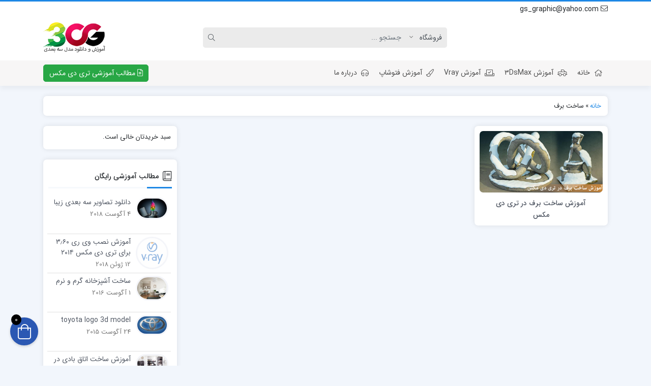

--- FILE ---
content_type: text/html; charset=UTF-8
request_url: https://3cg.ir/tag/%D8%B3%D8%A7%D8%AE%D8%AA-%D8%A8%D8%B1%D9%81/
body_size: 15529
content:
<!doctype html>
<html dir="rtl" lang="fa-IR">

<head>
    <meta http-equiv="Content-Type" content="text/html; charset=UTF-8">
    <meta http-equiv="X-UA-Compatible" content="ie=edge">
    <meta name="viewport" content="width=device-width,initial-scale=1">
        <meta name="theme-color" content="#455A64" />
        <meta name="fontiran.com:license" content="B3L8B">
    <link rel="shortcut icon" href="https://3cg.ir/wp-content/uploads/2020/10/favicon1.png" type="image/x-icon" />
        <link rel="pingback" href="https://3cg.ir/xmlrpc.php" />
    <title>ساخت برف &#8211; آموزش های تری دی مکس و دانلود مدل سه بعدی</title>
<meta name='robots' content='max-image-preview:large' />
	<style>img:is([sizes="auto" i], [sizes^="auto," i]) { contain-intrinsic-size: 3000px 1500px }</style>
	<link rel="alternate" type="application/rss+xml" title="آموزش های تری دی مکس و دانلود مدل سه بعدی &raquo; خوراک" href="https://3cg.ir/feed/" />
<link rel="alternate" type="application/rss+xml" title="آموزش های تری دی مکس و دانلود مدل سه بعدی &raquo; خوراک دیدگاه‌ها" href="https://3cg.ir/comments/feed/" />
<script id="wpp-js" src="https://3cg.ir/wp-content/plugins/wordpress-popular-posts/assets/js/wpp.min.js?ver=7.3.6" data-sampling="0" data-sampling-rate="100" data-api-url="https://3cg.ir/wp-json/wordpress-popular-posts" data-post-id="0" data-token="322c1fad57" data-lang="0" data-debug="0"></script>
<link rel="alternate" type="application/rss+xml" title="آموزش های تری دی مکس و دانلود مدل سه بعدی &raquo; ساخت برف خوراک برچسب" href="https://3cg.ir/tag/%d8%b3%d8%a7%d8%ae%d8%aa-%d8%a8%d8%b1%d9%81/feed/" />
<script>
window._wpemojiSettings = {"baseUrl":"https:\/\/s.w.org\/images\/core\/emoji\/16.0.1\/72x72\/","ext":".png","svgUrl":"https:\/\/s.w.org\/images\/core\/emoji\/16.0.1\/svg\/","svgExt":".svg","source":{"concatemoji":"https:\/\/3cg.ir\/wp-includes\/js\/wp-emoji-release.min.js?ver=6.8.3"}};
/*! This file is auto-generated */
!function(s,n){var o,i,e;function c(e){try{var t={supportTests:e,timestamp:(new Date).valueOf()};sessionStorage.setItem(o,JSON.stringify(t))}catch(e){}}function p(e,t,n){e.clearRect(0,0,e.canvas.width,e.canvas.height),e.fillText(t,0,0);var t=new Uint32Array(e.getImageData(0,0,e.canvas.width,e.canvas.height).data),a=(e.clearRect(0,0,e.canvas.width,e.canvas.height),e.fillText(n,0,0),new Uint32Array(e.getImageData(0,0,e.canvas.width,e.canvas.height).data));return t.every(function(e,t){return e===a[t]})}function u(e,t){e.clearRect(0,0,e.canvas.width,e.canvas.height),e.fillText(t,0,0);for(var n=e.getImageData(16,16,1,1),a=0;a<n.data.length;a++)if(0!==n.data[a])return!1;return!0}function f(e,t,n,a){switch(t){case"flag":return n(e,"\ud83c\udff3\ufe0f\u200d\u26a7\ufe0f","\ud83c\udff3\ufe0f\u200b\u26a7\ufe0f")?!1:!n(e,"\ud83c\udde8\ud83c\uddf6","\ud83c\udde8\u200b\ud83c\uddf6")&&!n(e,"\ud83c\udff4\udb40\udc67\udb40\udc62\udb40\udc65\udb40\udc6e\udb40\udc67\udb40\udc7f","\ud83c\udff4\u200b\udb40\udc67\u200b\udb40\udc62\u200b\udb40\udc65\u200b\udb40\udc6e\u200b\udb40\udc67\u200b\udb40\udc7f");case"emoji":return!a(e,"\ud83e\udedf")}return!1}function g(e,t,n,a){var r="undefined"!=typeof WorkerGlobalScope&&self instanceof WorkerGlobalScope?new OffscreenCanvas(300,150):s.createElement("canvas"),o=r.getContext("2d",{willReadFrequently:!0}),i=(o.textBaseline="top",o.font="600 32px Arial",{});return e.forEach(function(e){i[e]=t(o,e,n,a)}),i}function t(e){var t=s.createElement("script");t.src=e,t.defer=!0,s.head.appendChild(t)}"undefined"!=typeof Promise&&(o="wpEmojiSettingsSupports",i=["flag","emoji"],n.supports={everything:!0,everythingExceptFlag:!0},e=new Promise(function(e){s.addEventListener("DOMContentLoaded",e,{once:!0})}),new Promise(function(t){var n=function(){try{var e=JSON.parse(sessionStorage.getItem(o));if("object"==typeof e&&"number"==typeof e.timestamp&&(new Date).valueOf()<e.timestamp+604800&&"object"==typeof e.supportTests)return e.supportTests}catch(e){}return null}();if(!n){if("undefined"!=typeof Worker&&"undefined"!=typeof OffscreenCanvas&&"undefined"!=typeof URL&&URL.createObjectURL&&"undefined"!=typeof Blob)try{var e="postMessage("+g.toString()+"("+[JSON.stringify(i),f.toString(),p.toString(),u.toString()].join(",")+"));",a=new Blob([e],{type:"text/javascript"}),r=new Worker(URL.createObjectURL(a),{name:"wpTestEmojiSupports"});return void(r.onmessage=function(e){c(n=e.data),r.terminate(),t(n)})}catch(e){}c(n=g(i,f,p,u))}t(n)}).then(function(e){for(var t in e)n.supports[t]=e[t],n.supports.everything=n.supports.everything&&n.supports[t],"flag"!==t&&(n.supports.everythingExceptFlag=n.supports.everythingExceptFlag&&n.supports[t]);n.supports.everythingExceptFlag=n.supports.everythingExceptFlag&&!n.supports.flag,n.DOMReady=!1,n.readyCallback=function(){n.DOMReady=!0}}).then(function(){return e}).then(function(){var e;n.supports.everything||(n.readyCallback(),(e=n.source||{}).concatemoji?t(e.concatemoji):e.wpemoji&&e.twemoji&&(t(e.twemoji),t(e.wpemoji)))}))}((window,document),window._wpemojiSettings);
</script>
<style id='wp-emoji-styles-inline-css'>

	img.wp-smiley, img.emoji {
		display: inline !important;
		border: none !important;
		box-shadow: none !important;
		height: 1em !important;
		width: 1em !important;
		margin: 0 0.07em !important;
		vertical-align: -0.1em !important;
		background: none !important;
		padding: 0 !important;
	}
</style>
<link rel='stylesheet' id='wp-block-library-rtl-css' href='https://3cg.ir/wp-includes/css/dist/block-library/style-rtl.min.css?ver=6.8.3' media='all' />
<style id='classic-theme-styles-inline-css'>
/*! This file is auto-generated */
.wp-block-button__link{color:#fff;background-color:#32373c;border-radius:9999px;box-shadow:none;text-decoration:none;padding:calc(.667em + 2px) calc(1.333em + 2px);font-size:1.125em}.wp-block-file__button{background:#32373c;color:#fff;text-decoration:none}
</style>
<link rel='stylesheet' id='edd-blocks-css' href='https://3cg.ir/wp-content/plugins/easy-digital-downloads/includes/blocks/assets/css/edd-blocks.css?ver=3.6.0' media='all' />
<style id='global-styles-inline-css'>
:root{--wp--preset--aspect-ratio--square: 1;--wp--preset--aspect-ratio--4-3: 4/3;--wp--preset--aspect-ratio--3-4: 3/4;--wp--preset--aspect-ratio--3-2: 3/2;--wp--preset--aspect-ratio--2-3: 2/3;--wp--preset--aspect-ratio--16-9: 16/9;--wp--preset--aspect-ratio--9-16: 9/16;--wp--preset--color--black: #000000;--wp--preset--color--cyan-bluish-gray: #abb8c3;--wp--preset--color--white: #ffffff;--wp--preset--color--pale-pink: #f78da7;--wp--preset--color--vivid-red: #cf2e2e;--wp--preset--color--luminous-vivid-orange: #ff6900;--wp--preset--color--luminous-vivid-amber: #fcb900;--wp--preset--color--light-green-cyan: #7bdcb5;--wp--preset--color--vivid-green-cyan: #00d084;--wp--preset--color--pale-cyan-blue: #8ed1fc;--wp--preset--color--vivid-cyan-blue: #0693e3;--wp--preset--color--vivid-purple: #9b51e0;--wp--preset--gradient--vivid-cyan-blue-to-vivid-purple: linear-gradient(135deg,rgba(6,147,227,1) 0%,rgb(155,81,224) 100%);--wp--preset--gradient--light-green-cyan-to-vivid-green-cyan: linear-gradient(135deg,rgb(122,220,180) 0%,rgb(0,208,130) 100%);--wp--preset--gradient--luminous-vivid-amber-to-luminous-vivid-orange: linear-gradient(135deg,rgba(252,185,0,1) 0%,rgba(255,105,0,1) 100%);--wp--preset--gradient--luminous-vivid-orange-to-vivid-red: linear-gradient(135deg,rgba(255,105,0,1) 0%,rgb(207,46,46) 100%);--wp--preset--gradient--very-light-gray-to-cyan-bluish-gray: linear-gradient(135deg,rgb(238,238,238) 0%,rgb(169,184,195) 100%);--wp--preset--gradient--cool-to-warm-spectrum: linear-gradient(135deg,rgb(74,234,220) 0%,rgb(151,120,209) 20%,rgb(207,42,186) 40%,rgb(238,44,130) 60%,rgb(251,105,98) 80%,rgb(254,248,76) 100%);--wp--preset--gradient--blush-light-purple: linear-gradient(135deg,rgb(255,206,236) 0%,rgb(152,150,240) 100%);--wp--preset--gradient--blush-bordeaux: linear-gradient(135deg,rgb(254,205,165) 0%,rgb(254,45,45) 50%,rgb(107,0,62) 100%);--wp--preset--gradient--luminous-dusk: linear-gradient(135deg,rgb(255,203,112) 0%,rgb(199,81,192) 50%,rgb(65,88,208) 100%);--wp--preset--gradient--pale-ocean: linear-gradient(135deg,rgb(255,245,203) 0%,rgb(182,227,212) 50%,rgb(51,167,181) 100%);--wp--preset--gradient--electric-grass: linear-gradient(135deg,rgb(202,248,128) 0%,rgb(113,206,126) 100%);--wp--preset--gradient--midnight: linear-gradient(135deg,rgb(2,3,129) 0%,rgb(40,116,252) 100%);--wp--preset--font-size--small: 13px;--wp--preset--font-size--medium: 20px;--wp--preset--font-size--large: 36px;--wp--preset--font-size--x-large: 42px;--wp--preset--spacing--20: 0.44rem;--wp--preset--spacing--30: 0.67rem;--wp--preset--spacing--40: 1rem;--wp--preset--spacing--50: 1.5rem;--wp--preset--spacing--60: 2.25rem;--wp--preset--spacing--70: 3.38rem;--wp--preset--spacing--80: 5.06rem;--wp--preset--shadow--natural: 6px 6px 9px rgba(0, 0, 0, 0.2);--wp--preset--shadow--deep: 12px 12px 50px rgba(0, 0, 0, 0.4);--wp--preset--shadow--sharp: 6px 6px 0px rgba(0, 0, 0, 0.2);--wp--preset--shadow--outlined: 6px 6px 0px -3px rgba(255, 255, 255, 1), 6px 6px rgba(0, 0, 0, 1);--wp--preset--shadow--crisp: 6px 6px 0px rgba(0, 0, 0, 1);}:where(.is-layout-flex){gap: 0.5em;}:where(.is-layout-grid){gap: 0.5em;}body .is-layout-flex{display: flex;}.is-layout-flex{flex-wrap: wrap;align-items: center;}.is-layout-flex > :is(*, div){margin: 0;}body .is-layout-grid{display: grid;}.is-layout-grid > :is(*, div){margin: 0;}:where(.wp-block-columns.is-layout-flex){gap: 2em;}:where(.wp-block-columns.is-layout-grid){gap: 2em;}:where(.wp-block-post-template.is-layout-flex){gap: 1.25em;}:where(.wp-block-post-template.is-layout-grid){gap: 1.25em;}.has-black-color{color: var(--wp--preset--color--black) !important;}.has-cyan-bluish-gray-color{color: var(--wp--preset--color--cyan-bluish-gray) !important;}.has-white-color{color: var(--wp--preset--color--white) !important;}.has-pale-pink-color{color: var(--wp--preset--color--pale-pink) !important;}.has-vivid-red-color{color: var(--wp--preset--color--vivid-red) !important;}.has-luminous-vivid-orange-color{color: var(--wp--preset--color--luminous-vivid-orange) !important;}.has-luminous-vivid-amber-color{color: var(--wp--preset--color--luminous-vivid-amber) !important;}.has-light-green-cyan-color{color: var(--wp--preset--color--light-green-cyan) !important;}.has-vivid-green-cyan-color{color: var(--wp--preset--color--vivid-green-cyan) !important;}.has-pale-cyan-blue-color{color: var(--wp--preset--color--pale-cyan-blue) !important;}.has-vivid-cyan-blue-color{color: var(--wp--preset--color--vivid-cyan-blue) !important;}.has-vivid-purple-color{color: var(--wp--preset--color--vivid-purple) !important;}.has-black-background-color{background-color: var(--wp--preset--color--black) !important;}.has-cyan-bluish-gray-background-color{background-color: var(--wp--preset--color--cyan-bluish-gray) !important;}.has-white-background-color{background-color: var(--wp--preset--color--white) !important;}.has-pale-pink-background-color{background-color: var(--wp--preset--color--pale-pink) !important;}.has-vivid-red-background-color{background-color: var(--wp--preset--color--vivid-red) !important;}.has-luminous-vivid-orange-background-color{background-color: var(--wp--preset--color--luminous-vivid-orange) !important;}.has-luminous-vivid-amber-background-color{background-color: var(--wp--preset--color--luminous-vivid-amber) !important;}.has-light-green-cyan-background-color{background-color: var(--wp--preset--color--light-green-cyan) !important;}.has-vivid-green-cyan-background-color{background-color: var(--wp--preset--color--vivid-green-cyan) !important;}.has-pale-cyan-blue-background-color{background-color: var(--wp--preset--color--pale-cyan-blue) !important;}.has-vivid-cyan-blue-background-color{background-color: var(--wp--preset--color--vivid-cyan-blue) !important;}.has-vivid-purple-background-color{background-color: var(--wp--preset--color--vivid-purple) !important;}.has-black-border-color{border-color: var(--wp--preset--color--black) !important;}.has-cyan-bluish-gray-border-color{border-color: var(--wp--preset--color--cyan-bluish-gray) !important;}.has-white-border-color{border-color: var(--wp--preset--color--white) !important;}.has-pale-pink-border-color{border-color: var(--wp--preset--color--pale-pink) !important;}.has-vivid-red-border-color{border-color: var(--wp--preset--color--vivid-red) !important;}.has-luminous-vivid-orange-border-color{border-color: var(--wp--preset--color--luminous-vivid-orange) !important;}.has-luminous-vivid-amber-border-color{border-color: var(--wp--preset--color--luminous-vivid-amber) !important;}.has-light-green-cyan-border-color{border-color: var(--wp--preset--color--light-green-cyan) !important;}.has-vivid-green-cyan-border-color{border-color: var(--wp--preset--color--vivid-green-cyan) !important;}.has-pale-cyan-blue-border-color{border-color: var(--wp--preset--color--pale-cyan-blue) !important;}.has-vivid-cyan-blue-border-color{border-color: var(--wp--preset--color--vivid-cyan-blue) !important;}.has-vivid-purple-border-color{border-color: var(--wp--preset--color--vivid-purple) !important;}.has-vivid-cyan-blue-to-vivid-purple-gradient-background{background: var(--wp--preset--gradient--vivid-cyan-blue-to-vivid-purple) !important;}.has-light-green-cyan-to-vivid-green-cyan-gradient-background{background: var(--wp--preset--gradient--light-green-cyan-to-vivid-green-cyan) !important;}.has-luminous-vivid-amber-to-luminous-vivid-orange-gradient-background{background: var(--wp--preset--gradient--luminous-vivid-amber-to-luminous-vivid-orange) !important;}.has-luminous-vivid-orange-to-vivid-red-gradient-background{background: var(--wp--preset--gradient--luminous-vivid-orange-to-vivid-red) !important;}.has-very-light-gray-to-cyan-bluish-gray-gradient-background{background: var(--wp--preset--gradient--very-light-gray-to-cyan-bluish-gray) !important;}.has-cool-to-warm-spectrum-gradient-background{background: var(--wp--preset--gradient--cool-to-warm-spectrum) !important;}.has-blush-light-purple-gradient-background{background: var(--wp--preset--gradient--blush-light-purple) !important;}.has-blush-bordeaux-gradient-background{background: var(--wp--preset--gradient--blush-bordeaux) !important;}.has-luminous-dusk-gradient-background{background: var(--wp--preset--gradient--luminous-dusk) !important;}.has-pale-ocean-gradient-background{background: var(--wp--preset--gradient--pale-ocean) !important;}.has-electric-grass-gradient-background{background: var(--wp--preset--gradient--electric-grass) !important;}.has-midnight-gradient-background{background: var(--wp--preset--gradient--midnight) !important;}.has-small-font-size{font-size: var(--wp--preset--font-size--small) !important;}.has-medium-font-size{font-size: var(--wp--preset--font-size--medium) !important;}.has-large-font-size{font-size: var(--wp--preset--font-size--large) !important;}.has-x-large-font-size{font-size: var(--wp--preset--font-size--x-large) !important;}
:where(.wp-block-post-template.is-layout-flex){gap: 1.25em;}:where(.wp-block-post-template.is-layout-grid){gap: 1.25em;}
:where(.wp-block-columns.is-layout-flex){gap: 2em;}:where(.wp-block-columns.is-layout-grid){gap: 2em;}
:root :where(.wp-block-pullquote){font-size: 1.5em;line-height: 1.6;}
</style>
<link rel='stylesheet' id='cptch_stylesheet-css' href='https://3cg.ir/wp-content/plugins/captcha/css/front_end_style.css?ver=4.4.5' media='all' />
<link rel='stylesheet' id='dashicons-css' href='https://3cg.ir/wp-includes/css/dashicons.min.css?ver=6.8.3' media='all' />
<link rel='stylesheet' id='cptch_desktop_style-css' href='https://3cg.ir/wp-content/plugins/captcha/css/desktop_style.css?ver=4.4.5' media='all' />
<link rel='stylesheet' id='contact-form-7-css' href='https://3cg.ir/wp-content/plugins/contact-form-7/includes/css/styles.css?ver=6.1.3' media='all' />
<link rel='stylesheet' id='contact-form-7-rtl-css' href='https://3cg.ir/wp-content/plugins/contact-form-7/includes/css/styles-rtl.css?ver=6.1.3' media='all' />
<link rel='stylesheet' id='nta-css-popup-rtl-css' href='https://3cg.ir/wp-content/plugins/whatsapp-for-wordpress/assets/css/style-rtl.css?ver=6.8.3' media='all' />
<link rel='stylesheet' id='wp-postratings-css' href='https://3cg.ir/wp-content/plugins/wp-postratings/css/postratings-css.css?ver=1.91.2' media='all' />
<link rel='stylesheet' id='wp-postratings-rtl-css' href='https://3cg.ir/wp-content/plugins/wp-postratings/css/postratings-css-rtl.css?ver=1.91.2' media='all' />
<link rel='stylesheet' id='edd-styles-css' href='https://3cg.ir/wp-content/plugins/easy-digital-downloads/assets/css/edd-rtl.min.css?ver=3.6.0' media='all' />
<link rel='stylesheet' id='wordpress-popular-posts-css-css' href='https://3cg.ir/wp-content/plugins/wordpress-popular-posts/assets/css/wpp.css?ver=7.3.6' media='all' />
<link rel='stylesheet' id='azin-boot-rtl-css' href='https://3cg.ir/wp-content/themes/azinfile/css/bootstrap-rtl.min.css?ver=5.9.3' media='all' />
<link rel='stylesheet' id='azin-fa-css' href='https://3cg.ir/wp-content/themes/azinfile/css/fontawesome.min.css?ver=5.9.3' media='all' />
<link rel='stylesheet' id='azin-style-css' href='https://3cg.ir/wp-content/themes/azinfile/style.css?ver=5.9.3' media='all' />
<link rel='stylesheet' id='azin-font-css' href='https://3cg.ir/wp-content/themes/azinfile/css/sans.css?ver=5.9.3' media='all' />
<link rel='stylesheet' id='osny-nightmode-night_mode_wp-css' href='https://3cg.ir/wp-content/plugins/night-mode/assets/css/night_mode_wp.css?ver=6.1.0' media='all' />
<script src="https://3cg.ir/wp-includes/js/jquery/jquery.min.js?ver=3.7.1" id="jquery-core-js"></script>
<script src="https://3cg.ir/wp-includes/js/jquery/jquery-migrate.min.js?ver=3.4.1" id="jquery-migrate-js"></script>
<script id="nta-js-popup-js-extra">
var ntaWA = {"ga":"","ajaxurl":"https:\/\/3cg.ir\/wp-admin\/admin-ajax.php","nonce":"5f00ee49b8"};
</script>
<script src="https://3cg.ir/wp-content/plugins/whatsapp-for-wordpress/assets/js/main.js?ver=6.8.3" id="nta-js-popup-js"></script>
<script src="https://3cg.ir/wp-content/plugins/night-mode/assets/js/night_mode_wp.min.js?ver=6.1.0" id="osny-nightmode-night_mode_wp-js"></script>
<link rel="https://api.w.org/" href="https://3cg.ir/wp-json/" /><link rel="EditURI" type="application/rsd+xml" title="RSD" href="https://3cg.ir/xmlrpc.php?rsd" />
<meta name="generator" content="WordPress 6.8.3" />

<script>
var nightmode_text_color="#fff";
var nightmode_link_color="#459BE6";
var nightmode_toggle_icons="on";
var switch_on_color="#13bf11";
var switch_off_color="#fff";
var nightmode_background_color="#1b2836";
var switch_button_on_color="#fff";
var switch_button_off_color="#fff";
var nightmode_img_opacity="off";
var nightmode_img_filter="off";
var header_footer_color="";
var keep_on_with_navigating="on";
var switch_size="small";
var disqus_bg_color="#459BE6";
var remember_status="off";
var switch_only_for_some_elements="off";
var only_for_some_elements="";
</script>
        <style>
            .wa__stt_offline {
                pointer-events: none;
            }

            .wa__button_text_only_me .wa__btn_txt {
                padding-top: 16px !important;
                padding-bottom: 15px !important;
            }

            .wa__popup_content_item .wa__cs_img_wrap {
                width: 48px;
                height: 48px;
            }

            .wa__popup_chat_box .wa__popup_heading {
                background: #2db742;
            }

            .wa__btn_popup .wa__btn_popup_icon {
                background: #2db742;
            }

            .wa__popup_chat_box .wa__stt {
                border-left: 2px solid #2db742;
            }

            .wa__popup_chat_box .wa__popup_heading .wa__popup_title {
                color: #fff;
            }

            .wa__popup_chat_box .wa__popup_heading .wa__popup_intro {
                color: #fff;
                opacity: 0.8;
            }

            .wa__popup_chat_box .wa__popup_heading .wa__popup_intro strong {}

                    </style>
<meta name="generator" content="Easy Digital Downloads v3.6.0" />
            <style id="wpp-loading-animation-styles">@-webkit-keyframes bgslide{from{background-position-x:0}to{background-position-x:-200%}}@keyframes bgslide{from{background-position-x:0}to{background-position-x:-200%}}.wpp-widget-block-placeholder,.wpp-shortcode-placeholder{margin:0 auto;width:60px;height:3px;background:#dd3737;background:linear-gradient(90deg,#dd3737 0%,#571313 10%,#dd3737 100%);background-size:200% auto;border-radius:3px;-webkit-animation:bgslide 1s infinite linear;animation:bgslide 1s infinite linear}</style>
            <meta name="generator" content="Redux 4.5.4" /><meta name="generator" content="Elementor 3.32.5; features: e_font_icon_svg, additional_custom_breakpoints; settings: css_print_method-external, google_font-enabled, font_display-swap">
			<style>
				.e-con.e-parent:nth-of-type(n+4):not(.e-lazyloaded):not(.e-no-lazyload),
				.e-con.e-parent:nth-of-type(n+4):not(.e-lazyloaded):not(.e-no-lazyload) * {
					background-image: none !important;
				}
				@media screen and (max-height: 1024px) {
					.e-con.e-parent:nth-of-type(n+3):not(.e-lazyloaded):not(.e-no-lazyload),
					.e-con.e-parent:nth-of-type(n+3):not(.e-lazyloaded):not(.e-no-lazyload) * {
						background-image: none !important;
					}
				}
				@media screen and (max-height: 640px) {
					.e-con.e-parent:nth-of-type(n+2):not(.e-lazyloaded):not(.e-no-lazyload),
					.e-con.e-parent:nth-of-type(n+2):not(.e-lazyloaded):not(.e-no-lazyload) * {
						background-image: none !important;
					}
				}
			</style>
			<style id="az_data-dynamic-css" title="dynamic-css" class="redux-options-output">body.azin-login-page:not(.page-template-elementor_canvas){background-image: url('https://3cg.ir/wp-content/themes/azinfile/includes/ReduxCore/assets/img/fbg/0.png');}</style>    <style>
    :root {
        --azin-custom-color: #1E88E5;
        --azin-msg-bgcolor: #455A64;
        --azin-msg-fcolor: #FFFFFF;
        --azin-head-color: #FFFFFF;
        --azin-price-color: #39B156;
        --azin-dis-price-color: #6C757D;
        --azin-head-text-color: #212529;
        --azin-head-link-color: #212529;
        --azin-head-lhover-color: #000000;
        --azin-menu-text-color: #4D4D4D;
        --azin-menu-color: #F7F6F6;
        --azin-footer-text-color: #FFFFFF;
        --azin-content-font-size: 15px;
        --azin-h1-font-size: 28px;
        --azin-h2-font-size: 21px;
        --azin-h3-font-size: 17px;
        --azin-h4-font-size: 16px;
        --azin-h5-font-size: 14px;
        --azin-h6-font-size: 14px;
        --azin-add-btn-color: #4CAF50;
        --azin-add-btn-text-color: #FFFFFF;
        --azin-register-btn-text-color: #FFFFFF;
        --azin-register-btn-color: #007BFF;
        --azin-register-btn-hover-text-color: #FFFFFF;
        --azin-register-btn-hover-color: #0062CC;
        --azin-login-btn-text-color: #007BFF;
        --azin-login-btn-color: #FFFFFF;
        --azin-login-btn-hover-text-color: #FFFFFF;
        --azin-login-btn-hover-color: #007BFF;
        --azin-login-page-btn-text-color: #FFFFFF;
        --azin-login-page-btn-color: #28A745;
        --azin-login-page-btn-hover-text-color: #FFFFFF;
        --azin-login-page-btn-hover-color: #218838;
        --azin-dashboard-bg-color: #172B4D;
        --azin-dashboard-text-color: #FFFFFF;
        --azin-total-orders-bg-color: #2BC999;
        --azin-completed-orders-bg-color: #FBB41A;
        --azin-wallet-inventory-bg-color: #34AFFF;
        --azin-registration-date-bg-color: #FF5E5B;
        --azin-panel-widgets-text-color: #FFFFFF;
        --azin-menu-label-bg-color: #EF5350;
        --azin-menu-label-text-color: #FFFFFF;
        --azin-social-btn-color: #31AAFF;
        --azin-second-social-btn-color: #AC34A7;
        --azin-third-social-btn-color: #47C054;
        --azin-fourth-social-btn-color: #EC145B;
        --azin-fifth-social-btn-color: #000000;
            }

    
            body::-webkit-scrollbar {-webkit-appearance: none;width: 10px}
        body::-webkit-scrollbar-track {background: #fff;border: 1px solid #fff}
        body::-webkit-scrollbar-thumb {background: #c1c1c1;border: 1px solid #c1c1c1;height: 100px;border-radius: 5px}
        body::-webkit-scrollbar-thumb:hover {background: #a8a8a8}
    
    
        
        .searchwp-live-search-no-min-chars::after {content: 'لطفا تایپ نمایید ...';}
    
        
    
            #back-top {
            bottom: 40px;
            right: 20px;
        }
    
            #cart-btn {
            bottom: 40px;
            left: 20px;
        }
        #cart-btn .shop-icon{background:#2B58B3}
        #cart-btn .shop-icon:hover{background:#21448A}
    
    
        
    .bnr-hover-title {
        background: rgba(30,136,229,0.5 )    }

    
        .fa, .far, .fas {font-family: fal-icon, fab-icon, "Font Awesome 5 Free", FontAwesome;font-weight: 400}
    </style>
    
    </head>

<body id="top" class="rtl archive tag tag-213 wp-theme-azinfile edd-js-none az-box-layout  azin-edd azin-circle-widget elementor-default elementor-kit-13402 modula-best-grid-gallery" itemscope itemtype="https://schema.org/WebPage">

            <span style="display:none" itemscope itemtype="https://schema.org/Organization">
            <meta itemprop="name" content="آموزش های تری دی مکس و دانلود مدل سه بعدی">
            <meta itemprop="image" content="https://3cg.ir/wp-content/uploads/2020/10/logo_02.png">
            <meta itemprop="url" content="https://3cg.ir">
            <meta itemprop="address" content="استان تهران، شهر تهران، خیابان مرکزی، ساختمان مرکزی، پلاک 7">
        </span>
    	<style>.edd-js-none .edd-has-js, .edd-js .edd-no-js, body.edd-js input.edd-no-js { display: none; }</style>
	<script>/* <![CDATA[ */(function(){var c = document.body.classList;c.remove('edd-js-none');c.add('edd-js');})();/* ]]> */</script>
	
    
<header class="azin-header">

    <div class="container-fluid head">

        <div class="container header hidden-xs">

                    <!-- .row-social -->
            <div class="row row-social">

                <!-- Header Contact -->
                <div class="col-md-6 col-12 head-contact">
                            <div class="tel">

            
                        <div class="top-tel">
                                    <span class="fal fa-envelope" aria-hidden="true"></span>
                    <span class="top-val">
                        gs_graphic@yahoo.com                    </span>
                            </div>
            
        </div>
                        </div>
                <!-- Header Contact -->
                
                                <!-- Header Social Buttons -->
                <div class="col-md-6 col-12 head-social">
                        <ul class="social">
                                                        
        
        
        
        
        
        
        
        
        
        
        
        
        
        
        
        
        
        
        
        
        
        
        
    </ul>
                    </div>
                <!-- Header Social Buttons -->
                
            </div>
            <!-- /.row-social -->
        
        <!-- .row-logo -->
        <div class="row row-logo ">

            <div class="col-md-3 hidden-xs user-btns">
                        </div>
            
            <div class="col-md-6 s-form">
                
    <form role="search" method="get" id="searchformh" class="col-md-11 col-12" action="https://3cg.ir">
        <div class="input-group input-group-lg ajax-search-wrapper">

                            <span class="input-group-before s-select">
                    <select aria-label="Post type" name="post_type">
                        
                                            <option value="download">
                                فروشگاه                        </option>

                        <option value="post">
                            وبلاگ                        </option>
                    
                    </select>
                </span>
            
            
            <input autocomplete="off" data-swplive="true"aria-label="Search" type="text" name="s" class="form-control msh" placeholder="جستجو ..." required>

            <span class="input-group-append">
                <button type="submit" aria-label="Search" id="searchsubmith" class="btn btn-search"><i class="fal fa-search"></i></button>
            </span>
        </div>
    </form>
            </div>

            <div role="banner" class="col-md-3 col-12 azin-logo logo">
                                <a href="https://3cg.ir" title="آموزش های تری دی مکس و دانلود مدل سه بعدی | دانلود مدل سه بعدی ماشین ایرانی" rel="home">
                                    <img itemprop="logo"  src="https://3cg.ir/wp-content/uploads/2020/10/logo_01.png" srcset="https://3cg.ir/wp-content/uploads/2020/10/logo_02.png 2x" width="140" height="60" alt="آموزش های تری دی مکس و دانلود مدل سه بعدی | دانلود مدل سه بعدی ماشین ایرانی" title="آموزش های تری دی مکس و دانلود مدل سه بعدی | دانلود مدل سه بعدی ماشین ایرانی" class="img-logo"/>
                    <strong>
                        آموزش های تری دی مکس و دانلود مدل سه بعدی | دانلود مدل سه بعدی ماشین ایرانی                    </strong>
                </a>
                            </div>

        </div>

        </div>

    </div>
    
    
    <nav class="azin-navbar azin-navbar-search azin-nav focus-nav nav navbar-expand-sm fixed-nav" id="nav-row" itemscope itemtype="https://schema.org/SiteNavigationElement">
        <div class="container hidden-xs nav-con">
            <!-- Collect the nav links from WordPress -->
            <div class="collapse navbar-collapse" id="bootstrap-nav-collapse">         
                <ul id="menu-%d9%85%d9%86%d9%88%db%8c-%d8%a8%d8%a7%d9%84%d8%a7%db%8c%db%8c" class="nav navbar-nav yamm "><li class="menu-%d8%ae%d8%a7%d9%86%d9%87"><a itemprop="url" class="menu-link" href="http://3cg.ir/"><i class="fal fa-home"></i>خانه</a></li>
<li class="menu-%d8%a2%d9%85%d9%88%d8%b2%d8%b4-3dsmax"><a itemprop="url" class="menu-link" href="https://3cg.ir/category/tutorial/3ds-max/"><i class="fal fa-truck-pickup"></i>آموزش ۳DsMax</a></li>
<li class="menu-%d8%a2%d9%85%d9%88%d8%b2%d8%b4-vray"><a itemprop="url" class="menu-link" href="https://3cg.ir/category/vray-tutorial/"><i class="fal fa-vote-yea"></i>آموزش Vray</a></li>
<li class="menu-%d8%a2%d9%85%d9%88%d8%b2%d8%b4-%d9%81%d8%aa%d9%88%d8%b4%d8%a7%d9%be"><a itemprop="url" class="menu-link" href="https://3cg.ir/category/photoshop/"><i class="fal fa-paint-brush"></i>آموزش فتوشاپ</a></li>
<li class="menu-%d8%af%d8%b1%d8%a8%d8%a7%d8%b1%d9%87-%d9%85%d8%a7"><a itemprop="url" class="menu-link" href="http://3cg.ir/about-us/"><i class="fal fa-headphones"></i>درباره ما</a></li>
</ul>            
            </div><!-- ./collapse -->

            
            
            
                        <a class="btn btn-success blog-btn hidden-sm" href="http://3cg.ir/category/tutorial/">
                <span class="fal fa-file-alt"></span> مطالب آموزشی تری دی مکس             </a>
            
            
        </div>

        <div class="visible-xs mobile-header">

                                                    
                            
            <div class="col-6 mobile-logo">
                <a href="https://3cg.ir" title="آموزش های تری دی مکس و دانلود مدل سه بعدی | دانلود مدل سه بعدی ماشین ایرانی" rel="home">
                                        <img src="https://3cg.ir/wp-content/uploads/2020/10/logo_01.png" srcset="https://3cg.ir/wp-content/uploads/2020/10/logo_02.png 2x" width="140" height="60" alt="آموزش های تری دی مکس و دانلود مدل سه بعدی | دانلود مدل سه بعدی ماشین ایرانی" title="آموزش های تری دی مکس و دانلود مدل سه بعدی | دانلود مدل سه بعدی ماشین ایرانی" />
                </a>
            </div>
        
            <div class="col-6 mobile-user-btns">
                <span class="btn btn-outline-primary logged-btn mm-btn" onclick="openmNav()">
                    <i class="fal fa-bars"></i>
                </span>

                            </div>

            <div class="col-12 mobile-search d-flex">
                
    <form role="search" method="get" id="searchformm" class="col-12 msform" action="https://3cg.ir">
        <div class="input-group input-group-lg ajax-search-wrapper">

                            <span class="input-group-before s-select">
                    <select aria-label="Post type" name="post_type">
                        
                                            <option value="download">
                                فروشگاه                        </option>

                        <option value="post">
                            وبلاگ                        </option>
                    
                    </select>
                </span>
            
            
            <input autocomplete="off" data-swplive="true"aria-label="Search" type="text" name="s" class="form-control msh" placeholder="جستجو ..." required>

            <span class="input-group-append">
                <button type="submit" aria-label="Search" id="searchsubmith" class="btn btn-search"><i class="fal fa-search"></i></button>
            </span>
        </div>
    </form>
                            </div>

        </div>
        
    </nav>
    

</header>


	<div class="container-fluid main-con">
        <main class="container main-container">
            <div class="row">
            <div class="col-12">
                <ul id="breadcrumbs" class="breadcrumbs"  itemscope itemtype="http://schema.org/BreadcrumbList"><li itemprop="itemListElement" itemscope itemtype="http://schema.org/ListItem" class="item-home"><a itemprop="item" class="bread-link bread-home" href="https://3cg.ir" title="خانه"><span itemprop="name">خانه</span></a><meta itemprop="position" content="1" /></li><li class="separator separator-home"> <span class="breadcrumbs__separator"> » </span> </li><li class="item-current item-tag-213 item-tag-%d8%b3%d8%a7%d8%ae%d8%aa-%d8%a8%d8%b1%d9%81"><span class="bread-current bread-tag-213 bread-tag-%d8%b3%d8%a7%d8%ae%d8%aa-%d8%a8%d8%b1%d9%81">ساخت برف</span></li></ul>            </div>
        </div>
            
<div class="row main  " id="main" itemscope itemtype="https://schema.org/Blog" >


<div class="azin-archive-con col-lg-9 col-12 pcol"  data-auto-ajax-load="false" data-ajax-prod-history="false">
    
   <div class="row posts">
          <div role="main" class="col-md-4 col-6 pcon" id="post-4186">
        
            <div class="mini-post">
                <div class="post-img">

                    <a href="https://3cg.ir/tutorial/3ds-max/%d8%a2%d9%85%d9%88%d8%b2%d8%b4-%d8%b3%d8%a7%d8%ae%d8%aa-%d8%a8%d8%b1%d9%81-%d8%af%d8%b1-%d8%aa%d8%b1%db%8c-%d8%af%db%8c-%d9%85%da%a9%d8%b3/" title="آموزش ساخت برف در تری دی مکس" target="_self">
                        <img fetchpriority="high" width="472" height="236" src="https://3cg.ir/wp-content/uploads/2013/12/snow_max_feature.jpg" class="attachment-single-download size-single-download wp-post-image" alt="" decoding="async" srcset="https://3cg.ir/wp-content/uploads/2013/12/snow_max_feature.jpg 640w, https://3cg.ir/wp-content/uploads/2013/12/snow_max_feature-300x150.jpg 300w" sizes="(max-width: 472px) 100vw, 472px" />                    </a>

                    
                    
                </div>

                <div class="col-12">
                    <div class="col-10 prod-name pt-name">
                        <a href="https://3cg.ir/tutorial/3ds-max/%d8%a2%d9%85%d9%88%d8%b2%d8%b4-%d8%b3%d8%a7%d8%ae%d8%aa-%d8%a8%d8%b1%d9%81-%d8%af%d8%b1-%d8%aa%d8%b1%db%8c-%d8%af%db%8c-%d9%85%da%a9%d8%b3/" title="آموزش ساخت برف در تری دی مکس" target="_self">
                            <h2 class="pt-title" title="آموزش ساخت برف در تری دی مکس">آموزش ساخت برف در تری دی مکس</h2>                        </a>
                    </div>
                </div>

                

                            </div>
   </div>
       </div>

   <div class="col-12 pagination">
         </div>

   
   </div>

	<aside class="col-lg-3 side-bar hidden-sm hidden-xs hidden-mobile side-sticky">
		<div id="edd_cart_widget-2" class="wid-content widget_edd_cart_widget"><div class="edd-cart-div">
<p class="edd-cart-number-of-items" style="display:none;">
	محتوای سبد خرید</p>
<ul class="edd-cart">

	<li class="cart_item empty"><span class="edd_empty_cart">سبد خریدتان خالی است.</span></li>
<li class="cart_item edd-cart-meta edd_total" style="display:none;">جمع: <span class="cart-total">0 تومان</span></li>
<li class="cart_item edd_checkout" style="display:none;text-align:center;"><a href="https://3cg.ir/checkout/" class="btn btn-success check-btn">پرداخت</a></li>

</ul>
</div></div><div id="recent-post-2" class="wid-content recent-post_widget"><div class="wid-title"><i class="fa fa-book"></i>مطالب آموزشی رایگان</div>
      <ul class="azin-list-item">
                     <li class="recent-post-item">
                  <a href="https://3cg.ir/download/%d8%af%d8%a7%d9%86%d9%84%d9%88%d8%af-%d8%aa%d8%b5%d8%a7%d9%88%db%8c%d8%b1-%d8%b3%d9%87-%d8%a8%d8%b9%d8%af%db%8c-%d8%b2%db%8c%d8%a8%d8%a7/" rel="bookmark" title="دانلود تصاویر سه بعدی زیبا" target="_self">
                     
                                             <div class="post-image">
                                                      <img loading="lazy" width="64" height="42" src="https://3cg.ir/wp-content/uploads/2018/08/3d-wallpaper1.jpg" class="attachment-widget-img size-widget-img wp-post-image" alt="" decoding="async" srcset="https://3cg.ir/wp-content/uploads/2018/08/3d-wallpaper1.jpg 298w, https://3cg.ir/wp-content/uploads/2018/08/3d-wallpaper1-150x99.jpg 150w" sizes="(max-width: 64px) 100vw, 64px" />                                                   </div>
                                          
                     <div class="w-details">
                        دانلود تصاویر سه بعدی زیبا                     </div>
                     <span class="w-date">4 آگوست 2018</span>
                  </a>
               </li>
                     <li class="recent-post-item">
                  <a href="https://3cg.ir/tutorial/%d8%a2%d9%85%d9%88%d8%b2%d8%b4-%d9%86%d8%b5%d8%a8-%d9%88%db%8c-%d8%b1%db%8c-3-60-%d8%a8%d8%b1%d8%a7%db%8c-%d8%aa%d8%b1%db%8c-%d8%af%db%8c-%d9%85%da%a9%d8%b3-2014/" rel="bookmark" title="آموزش نصب وی ری ۳٫۶۰ برای تری دی مکس ۲۰۱۴" target="_self">
                     
                                             <div class="post-image">
                                                      <img loading="lazy" width="64" height="64" src="https://3cg.ir/wp-content/uploads/2018/06/vray-3.60.png" class="attachment-widget-img size-widget-img wp-post-image" alt="" decoding="async" srcset="https://3cg.ir/wp-content/uploads/2018/06/vray-3.60.png 224w, https://3cg.ir/wp-content/uploads/2018/06/vray-3.60-150x150.png 150w" sizes="(max-width: 64px) 100vw, 64px" />                                                   </div>
                                          
                     <div class="w-details">
                        آموزش نصب وی ری ۳٫۶۰ برای تری دی مکس ۲۰۱۴                     </div>
                     <span class="w-date">12 ژوئن 2018</span>
                  </a>
               </li>
                     <li class="recent-post-item">
                  <a href="https://3cg.ir/making-of/%d8%b3%d8%a7%d8%ae%d8%aa-%d8%a2%d8%b4%d9%be%d8%b2%d8%ae%d8%a7%d9%86%d9%87-%da%af%d8%b1%d9%85-%d9%88-%d9%86%d8%b1%d9%85/" rel="bookmark" title="ساخت آشپزخانه گرم و نرم" target="_self">
                     
                                             <div class="post-image">
                                                      <img loading="lazy" width="64" height="48" src="https://3cg.ir/wp-content/uploads/2016/08/CosyKitchen39.jpg" class="attachment-widget-img size-widget-img wp-post-image" alt="" decoding="async" srcset="https://3cg.ir/wp-content/uploads/2016/08/CosyKitchen39.jpg 1400w, https://3cg.ir/wp-content/uploads/2016/08/CosyKitchen39-150x112.jpg 150w, https://3cg.ir/wp-content/uploads/2016/08/CosyKitchen39-300x224.jpg 300w, https://3cg.ir/wp-content/uploads/2016/08/CosyKitchen39-1024x765.jpg 1024w" sizes="(max-width: 64px) 100vw, 64px" />                                                   </div>
                                          
                     <div class="w-details">
                        ساخت آشپزخانه گرم و نرم                     </div>
                     <span class="w-date">1 آگوست 2016</span>
                  </a>
               </li>
                     <li class="recent-post-item">
                  <a href="https://3cg.ir/download/toyota-logo-3d-model/" rel="bookmark" title="toyota logo 3d model" target="_self">
                     
                                             <div class="post-image">
                                                      <img loading="lazy" width="64" height="38" src="https://3cg.ir/wp-content/uploads/2015/08/toyota_logo_3D_model.jpg" class="attachment-widget-img size-widget-img wp-post-image" alt="" decoding="async" srcset="https://3cg.ir/wp-content/uploads/2015/08/toyota_logo_3D_model.jpg 1000w, https://3cg.ir/wp-content/uploads/2015/08/toyota_logo_3D_model-150x89.jpg 150w, https://3cg.ir/wp-content/uploads/2015/08/toyota_logo_3D_model-300x178.jpg 300w" sizes="(max-width: 64px) 100vw, 64px" />                                                   </div>
                                          
                     <div class="w-details">
                        toyota logo 3d model                     </div>
                     <span class="w-date">24 آگوست 2015</span>
                  </a>
               </li>
                     <li class="recent-post-item">
                  <a href="https://3cg.ir/making-of/%d8%a2%d9%85%d9%88%d8%b2%d8%b4-%d8%b3%d8%a7%d8%ae%d8%aa-%d8%a7%d8%aa%d8%a7%d9%82-%d8%a8%d8%a7%d8%af%db%8c-%d8%af%d8%b1-%d8%aa%d8%b1%db%8c-%d8%af%db%8c-%d9%85%da%a9%d8%b3/" rel="bookmark" title="آموزش ساخت اتاق بادی در تری دی مکس" target="_self">
                     
                                             <div class="post-image">
                                                      <img loading="lazy" width="64" height="36" src="https://3cg.ir/wp-content/uploads/2015/06/windy-room_feature.jpg" class="attachment-widget-img size-widget-img wp-post-image" alt="" decoding="async" srcset="https://3cg.ir/wp-content/uploads/2015/06/windy-room_feature.jpg 600w, https://3cg.ir/wp-content/uploads/2015/06/windy-room_feature-150x84.jpg 150w, https://3cg.ir/wp-content/uploads/2015/06/windy-room_feature-300x169.jpg 300w" sizes="(max-width: 64px) 100vw, 64px" />                                                   </div>
                                          
                     <div class="w-details">
                        آموزش ساخت اتاق بادی در تری دی مکس                     </div>
                     <span class="w-date">16 ژوئن 2015</span>
                  </a>
               </li>
                     <li class="recent-post-item">
                  <a href="https://3cg.ir/photoshop/%d9%86%d8%ad%d9%88%d9%87-%db%8c-%d8%b3%d8%a7%d8%ae%d8%aa-%d8%a7%d9%86%db%8c%d9%85%db%8c%d8%b4%d9%86-%d8%af%d8%b1-%d9%81%d8%aa%d9%88%d8%b4%d8%a7%d9%be-%d8%a8%d8%a7-%d9%81%d8%b1%d9%85%d8%aa-gif/" rel="bookmark" title="نحوه ی ساخت انیمیشن در فتوشاپ با فرمت gif" target="_self">
                     
                                             <div class="post-image">
                                                      <img loading="lazy" width="64" height="38" src="https://3cg.ir/wp-content/uploads/2015/02/how-to-create-animated-gifs-07.jpg" class="attachment-widget-img size-widget-img wp-post-image" alt="" decoding="async" srcset="https://3cg.ir/wp-content/uploads/2015/02/how-to-create-animated-gifs-07.jpg 600w, https://3cg.ir/wp-content/uploads/2015/02/how-to-create-animated-gifs-07-150x89.jpg 150w, https://3cg.ir/wp-content/uploads/2015/02/how-to-create-animated-gifs-07-300x179.jpg 300w" sizes="(max-width: 64px) 100vw, 64px" />                                                   </div>
                                          
                     <div class="w-details">
                        نحوه ی ساخت انیمیشن در فتوشاپ با فرمت gif                     </div>
                     <span class="w-date">2 فوریه 2015</span>
                  </a>
               </li>
                     <li class="recent-post-item">
                  <a href="https://3cg.ir/tutorial/design/%d8%a7%d8%b5%d9%88%d9%84-%d8%b7%d8%b1%d8%a7%d8%ad%db%8c-%d8%ad%db%8c%d9%88%d8%a7%d9%86%d8%a7%d8%aa/" rel="bookmark" title="اصول طراحی حیوانات" target="_self">
                     
                                             <div class="post-image">
                                                      <img loading="lazy" width="64" height="44" src="https://3cg.ir/wp-content/uploads/2015/02/animal-design-header.jpg" class="attachment-widget-img size-widget-img wp-post-image" alt="" decoding="async" srcset="https://3cg.ir/wp-content/uploads/2015/02/animal-design-header.jpg 430w, https://3cg.ir/wp-content/uploads/2015/02/animal-design-header-150x102.jpg 150w, https://3cg.ir/wp-content/uploads/2015/02/animal-design-header-300x204.jpg 300w" sizes="(max-width: 64px) 100vw, 64px" />                                                   </div>
                                          
                     <div class="w-details">
                        اصول طراحی حیوانات                     </div>
                     <span class="w-date">1 فوریه 2015</span>
                  </a>
               </li>
                     <li class="recent-post-item">
                  <a href="https://3cg.ir/photoshop/%d8%a2%d9%85%d9%88%d8%b2%d8%b4-%d9%81%d8%aa%d9%88%d8%b4%d8%a7%d9%be-%d9%82%d8%b3%d9%85%d8%aa-%d8%af%d9%88%d9%85-pen-tool-%d8%a8%d8%ae%d8%b4-%d8%b4%d8%b4%d9%85/" rel="bookmark" title="آموزش فتوشاپ قسمت دوم : pen tool  &#8211; طراحی کاراکتر" target="_self">
                     
                                             <div class="post-image">
                                                      <img loading="lazy" width="64" height="64" src="https://3cg.ir/wp-content/uploads/2015/01/character_design_th-64x64.jpg" class="attachment-widget-img size-widget-img wp-post-image" alt="" decoding="async" />                                                   </div>
                                          
                     <div class="w-details">
                        آموزش فتوشاپ قسمت دوم : pen tool  &#8211; طراحی کاراکتر                     </div>
                     <span class="w-date">31 ژانویه 2015</span>
                  </a>
               </li>
                     <li class="recent-post-item">
                  <a href="https://3cg.ir/photoshop/%d8%a2%d9%85%d9%88%d8%b2%d8%b4-%d9%81%d8%aa%d9%88%d8%b4%d8%a7%d9%be-%d9%82%d8%b3%d9%85%d8%aa-%d8%af%d9%88%d9%85-pen-tool-%d8%a8%d8%ae%d8%b4-%d9%be%d9%86%d8%ac%d9%85/" rel="bookmark" title="آموزش فتوشاپ قسمت دوم : pen tool  &#8211; بخش پنجم" target="_self">
                     
                                             <div class="post-image">
                                                      <img loading="lazy" width="64" height="41" src="https://3cg.ir/wp-content/uploads/2015/01/pen-tool-10.jpg" class="attachment-widget-img size-widget-img wp-post-image" alt="" decoding="async" srcset="https://3cg.ir/wp-content/uploads/2015/01/pen-tool-10.jpg 500w, https://3cg.ir/wp-content/uploads/2015/01/pen-tool-10-150x96.jpg 150w, https://3cg.ir/wp-content/uploads/2015/01/pen-tool-10-300x192.jpg 300w, https://3cg.ir/wp-content/uploads/2015/01/pen-tool-10-480x300.jpg 480w" sizes="(max-width: 64px) 100vw, 64px" />                                                   </div>
                                          
                     <div class="w-details">
                        آموزش فتوشاپ قسمت دوم : pen tool  &#8211; بخش پنجم                     </div>
                     <span class="w-date">29 ژانویه 2015</span>
                  </a>
               </li>
                     <li class="recent-post-item">
                  <a href="https://3cg.ir/photoshop/%d8%a2%d9%85%d9%88%d8%b2%d8%b4-%d9%81%d8%aa%d9%88%d8%b4%d8%a7%d9%be-%d9%82%d8%b3%d9%85%d8%aa-%d8%af%d9%88%d9%85-pen-tool-%d8%a8%d8%ae%d8%b4-%da%86%d9%87%d8%a7%d8%b1%d9%85/" rel="bookmark" title="آموزش فتوشاپ قسمت دوم : pen tool  &#8211; بخش چهارم" target="_self">
                     
                                             <div class="post-image">
                                                      <img loading="lazy" width="64" height="41" src="https://3cg.ir/wp-content/uploads/2015/01/pen-tool-10.jpg" class="attachment-widget-img size-widget-img wp-post-image" alt="" decoding="async" srcset="https://3cg.ir/wp-content/uploads/2015/01/pen-tool-10.jpg 500w, https://3cg.ir/wp-content/uploads/2015/01/pen-tool-10-150x96.jpg 150w, https://3cg.ir/wp-content/uploads/2015/01/pen-tool-10-300x192.jpg 300w, https://3cg.ir/wp-content/uploads/2015/01/pen-tool-10-480x300.jpg 480w" sizes="(max-width: 64px) 100vw, 64px" />                                                   </div>
                                          
                     <div class="w-details">
                        آموزش فتوشاپ قسمت دوم : pen tool  &#8211; بخش چهارم                     </div>
                     <span class="w-date">28 ژانویه 2015</span>
                  </a>
               </li>
                     <li class="recent-post-item">
                  <a href="https://3cg.ir/photoshop/%d8%a2%d9%85%d9%88%d8%b2%d8%b4-%d9%81%d8%aa%d9%88%d8%b4%d8%a7%d9%be-%d9%82%d8%b3%d9%85%d8%aa-%d8%af%d9%88%d9%85-pen-tool-%d8%a8%d8%ae%d8%b4-%d8%b3%d9%88%d9%85/" rel="bookmark" title="آموزش فتوشاپ قسمت دوم : pen tool  &#8211; بخش سوم" target="_self">
                     
                                             <div class="post-image">
                                                      <img loading="lazy" width="64" height="41" src="https://3cg.ir/wp-content/uploads/2015/01/pen-tool-10.jpg" class="attachment-widget-img size-widget-img wp-post-image" alt="" decoding="async" srcset="https://3cg.ir/wp-content/uploads/2015/01/pen-tool-10.jpg 500w, https://3cg.ir/wp-content/uploads/2015/01/pen-tool-10-150x96.jpg 150w, https://3cg.ir/wp-content/uploads/2015/01/pen-tool-10-300x192.jpg 300w, https://3cg.ir/wp-content/uploads/2015/01/pen-tool-10-480x300.jpg 480w" sizes="(max-width: 64px) 100vw, 64px" />                                                   </div>
                                          
                     <div class="w-details">
                        آموزش فتوشاپ قسمت دوم : pen tool  &#8211; بخش سوم                     </div>
                     <span class="w-date">27 ژانویه 2015</span>
                  </a>
               </li>
                     <li class="recent-post-item">
                  <a href="https://3cg.ir/photoshop/%d8%a2%d9%85%d9%88%d8%b2%d8%b4-%d9%81%d8%aa%d9%88%d8%b4%d8%a7%d9%be-%d9%82%d8%b3%d9%85%d8%aa-%d8%af%d9%88%d9%85-pen-tool-%d8%a8%d8%ae%d8%b4-%d8%af%d9%88%d9%85/" rel="bookmark" title="آموزش فتوشاپ قسمت دوم : pen tool  &#8211; بخش دوم" target="_self">
                     
                                             <div class="post-image">
                                                      <img loading="lazy" width="64" height="41" src="https://3cg.ir/wp-content/uploads/2015/01/pen-tool-10.jpg" class="attachment-widget-img size-widget-img wp-post-image" alt="" decoding="async" srcset="https://3cg.ir/wp-content/uploads/2015/01/pen-tool-10.jpg 500w, https://3cg.ir/wp-content/uploads/2015/01/pen-tool-10-150x96.jpg 150w, https://3cg.ir/wp-content/uploads/2015/01/pen-tool-10-300x192.jpg 300w, https://3cg.ir/wp-content/uploads/2015/01/pen-tool-10-480x300.jpg 480w" sizes="(max-width: 64px) 100vw, 64px" />                                                   </div>
                                          
                     <div class="w-details">
                        آموزش فتوشاپ قسمت دوم : pen tool  &#8211; بخش دوم                     </div>
                     <span class="w-date">26 ژانویه 2015</span>
                  </a>
               </li>
                     <li class="recent-post-item">
                  <a href="https://3cg.ir/photoshop/%d8%a2%d9%85%d9%88%d8%b2%d8%b4-pen-tool/" rel="bookmark" title="آموزش فتوشاپ قسمت دوم : pen tool &#8211;  بخش اول" target="_self">
                     
                                             <div class="post-image">
                                                      <img loading="lazy" width="64" height="41" src="https://3cg.ir/wp-content/uploads/2015/01/pen-tool-10.jpg" class="attachment-widget-img size-widget-img wp-post-image" alt="" decoding="async" srcset="https://3cg.ir/wp-content/uploads/2015/01/pen-tool-10.jpg 500w, https://3cg.ir/wp-content/uploads/2015/01/pen-tool-10-150x96.jpg 150w, https://3cg.ir/wp-content/uploads/2015/01/pen-tool-10-300x192.jpg 300w, https://3cg.ir/wp-content/uploads/2015/01/pen-tool-10-480x300.jpg 480w" sizes="(max-width: 64px) 100vw, 64px" />                                                   </div>
                                          
                     <div class="w-details">
                        آموزش فتوشاپ قسمت دوم : pen tool &#8211;  بخش اول                     </div>
                     <span class="w-date">25 ژانویه 2015</span>
                  </a>
               </li>
                     <li class="recent-post-item">
                  <a href="https://3cg.ir/download/%d9%85%d8%af%d9%84-%d8%b3%d9%87-%d8%a8%d8%b9%d8%af%db%8c-%da%af%d8%a7%d8%b2-%d8%a2%d8%b4%d9%be%d8%b2%d8%ae%d8%a7%d9%86%d9%87-%d8%b4%d9%85%d8%a7%d8%b1%d9%871/" rel="bookmark" title="مدل سه بعدی گاز آشپزخانه ( شماره۱)" target="_self">
                     
                                             <div class="post-image">
                                                      <img loading="lazy" width="64" height="35" src="https://3cg.ir/wp-content/uploads/2015/01/hob-01.jpg" class="attachment-widget-img size-widget-img wp-post-image" alt="" decoding="async" srcset="https://3cg.ir/wp-content/uploads/2015/01/hob-01.jpg 1237w, https://3cg.ir/wp-content/uploads/2015/01/hob-01-150x81.jpg 150w, https://3cg.ir/wp-content/uploads/2015/01/hob-01-300x163.jpg 300w, https://3cg.ir/wp-content/uploads/2015/01/hob-01-1024x557.jpg 1024w" sizes="(max-width: 64px) 100vw, 64px" />                                                   </div>
                                          
                     <div class="w-details">
                        مدل سه بعدی گاز آشپزخانه ( شماره۱)                     </div>
                     <span class="w-date">8 ژانویه 2015</span>
                  </a>
               </li>
                     <li class="recent-post-item">
                  <a href="https://3cg.ir/download/%d9%85%d8%af%d9%84-%d8%b3%d9%87-%d8%a8%d8%b9%d8%af%db%8c-%d8%b3%db%8c%d9%86%da%a9-%d8%a2%d8%b4%d9%be%d8%b2%d8%ae%d8%a7%d9%86%d9%87-%d8%b4%d9%85%d8%a7%d8%b1%d9%872/" rel="bookmark" title="مدل سه بعدی سینک آشپزخانه (شماره۲)" target="_self">
                     
                                             <div class="post-image">
                                                      <img loading="lazy" width="64" height="54" src="https://3cg.ir/wp-content/uploads/2015/01/sink-02.jpg" class="attachment-widget-img size-widget-img wp-post-image" alt="" decoding="async" srcset="https://3cg.ir/wp-content/uploads/2015/01/sink-02.jpg 876w, https://3cg.ir/wp-content/uploads/2015/01/sink-02-150x127.jpg 150w, https://3cg.ir/wp-content/uploads/2015/01/sink-02-300x254.jpg 300w" sizes="(max-width: 64px) 100vw, 64px" />                                                   </div>
                                          
                     <div class="w-details">
                        مدل سه بعدی سینک آشپزخانه (شماره۲)                     </div>
                     <span class="w-date">7 ژانویه 2015</span>
                  </a>
               </li>
                     <li class="recent-post-item">
                  <a href="https://3cg.ir/download/%d9%85%d8%af%d9%84-%d8%b3%d9%87-%d8%a8%d8%b9%d8%af%db%8c-%d8%b3%db%8c%d9%86%da%a9-%d8%b8%d8%b1%d9%81%d8%b4%d9%88%db%8c%db%8c-%d8%b4%d9%85%d8%a7%d8%b1%d9%871/" rel="bookmark" title="مدل سه بعدی سینک آشپزخانه (شماره۱)" target="_self">
                     
                                             <div class="post-image">
                                                      <img loading="lazy" width="64" height="56" src="https://3cg.ir/wp-content/uploads/2015/01/sink-01.jpg" class="attachment-widget-img size-widget-img wp-post-image" alt="" decoding="async" srcset="https://3cg.ir/wp-content/uploads/2015/01/sink-01.jpg 830w, https://3cg.ir/wp-content/uploads/2015/01/sink-01-150x131.jpg 150w, https://3cg.ir/wp-content/uploads/2015/01/sink-01-300x262.jpg 300w" sizes="(max-width: 64px) 100vw, 64px" />                                                   </div>
                                          
                     <div class="w-details">
                        مدل سه بعدی سینک آشپزخانه (شماره۱)                     </div>
                     <span class="w-date">6 ژانویه 2015</span>
                  </a>
               </li>
      </ul>
</div><div id="edd-recent-downloads-2" class="wid-content edd-recent-downloads_widget"><div class="wid-title"><i class="fa fa-download"></i>جدیدترین محصولات</div>
      <ul class="azin-list-item">

         
            <li class="edd-recent-post-item">
               <a href="https://3cg.ir/downloads/%d9%85%d8%af%d9%84-%d8%b3%d9%87-%d8%a8%d8%b9%d8%af%db%8c-mcqueen/" rel="bookmark" title="مدل سه بعدی mcqueen" target="_self">
                  
                                       <div class="post-image">
                                                <img loading="lazy" width="64" height="36" src="https://3cg.ir/wp-content/uploads/2014/05/mcqueen-02.jpg" class="attachment-widget-img size-widget-img wp-post-image" alt="" decoding="async" srcset="https://3cg.ir/wp-content/uploads/2014/05/mcqueen-02.jpg 950w, https://3cg.ir/wp-content/uploads/2014/05/mcqueen-02-150x84.jpg 150w, https://3cg.ir/wp-content/uploads/2014/05/mcqueen-02-300x168.jpg 300w" sizes="(max-width: 64px) 100vw, 64px" />                                             </div>
                  
                  <div class="w-details">
                     مدل سه بعدی mcqueen                  </div>
                  <span class="w-price"><span><span>85,000 تومان</span></span></span>
               </a>
            </li>
         
            <li class="edd-recent-post-item">
               <a href="https://3cg.ir/downloads/%d8%af%d8%a7%d9%86%d9%84%d9%88%d8%af-%d9%85%d8%af%d9%84-%d8%b3%d9%87-%d8%a8%d8%b9%d8%af%db%8c-%d9%85%d8%a7%d8%b4%db%8c%d9%86-%d8%af%d9%86%d8%a7/" rel="bookmark" title="دانلود مدل سه بعدی ماشین دنا" target="_self">
                  
                                       <div class="post-image">
                                                <img loading="lazy" width="64" height="64" src="https://3cg.ir/wp-content/uploads/edd/2022/09/Dena-64x64.jpg" class="attachment-widget-img size-widget-img wp-post-image" alt="" decoding="async" />                                             </div>
                  
                  <div class="w-details">
                     دانلود مدل سه بعدی ماشین دنا                  </div>
                  <span class="w-price"><span><del>800,000 تومان</del> <span>95,000 تومان</span></span></span>
               </a>
            </li>
         
            <li class="edd-recent-post-item">
               <a href="https://3cg.ir/downloads/%d8%af%d8%a7%d9%86%d9%84%d9%88%d8%af-%d9%85%d8%af%d9%84-%d8%b3%d9%87-%d8%a8%d8%b9%d8%af%db%8c-%d9%85%d8%a7%d8%b4%db%8c%d9%86-405-slx/" rel="bookmark" title="دانلود مدل سه بعدی پژو ۴۰۵ SLX" target="_self">
                  
                                       <div class="post-image">
                                                <img loading="lazy" width="64" height="64" src="https://3cg.ir/wp-content/uploads/edd/2021/05/405_SLX_th-64x64.jpg" class="attachment-widget-img size-widget-img wp-post-image" alt="" decoding="async" />                                             </div>
                  
                  <div class="w-details">
                     دانلود مدل سه بعدی پژو ۴۰۵ SLX                  </div>
                  <span class="w-price"><span><span>95,000 تومان</span></span></span>
               </a>
            </li>
         
            <li class="edd-recent-post-item">
               <a href="https://3cg.ir/downloads/%d8%af%d8%a7%d9%86%d9%84%d9%88%d8%af-%d9%85%d8%af%d9%84-%d8%b3%d9%87-%d8%a8%d8%b9%d8%af%db%8c-%d9%be%d8%b1%d8%a7%db%8c%d8%af-132/" rel="bookmark" title="دانلود مدل سه بعدی پراید ۱۳۲" target="_self">
                  
                                       <div class="post-image">
                                                <img loading="lazy" width="64" height="64" src="https://3cg.ir/wp-content/uploads/edd/2021/05/Pride132_th-64x64.jpg" class="attachment-widget-img size-widget-img wp-post-image" alt="" decoding="async" />                                             </div>
                  
                  <div class="w-details">
                     دانلود مدل سه بعدی پراید ۱۳۲                  </div>
                  <span class="w-price"><span><span>95,000 تومان</span></span></span>
               </a>
            </li>
         
            <li class="edd-recent-post-item">
               <a href="https://3cg.ir/downloads/%d8%af%d8%a7%d9%86%d9%84%d9%88%d8%af-%d9%85%d9%88%d8%aa%d9%88%d8%b1-%da%a9%d9%88%db%8c%d8%b1-vespa-es2-1500/" rel="bookmark" title="دانلود موتور کویر Vespa ES2 1500" target="_self">
                  
                                       <div class="post-image">
                                                <img loading="lazy" width="64" height="64" src="https://3cg.ir/wp-content/uploads/edd/2021/05/Vespa_ES2_1500_th-64x64.jpg" class="attachment-widget-img size-widget-img wp-post-image" alt="" decoding="async" />                                             </div>
                  
                  <div class="w-details">
                     دانلود موتور کویر Vespa ES2 1500                  </div>
                  <span class="w-price"><span><span>80,000 تومان</span></span></span>
               </a>
            </li>
         </ul>
</div>	</aside>

</div>

        </main>
    </div>
	
<footer class="sfooter">
    <!-- start main page -->
        <!-- end main page -->

    
    <div class="container-fluid footer">
                </div>
    <div role="contentinfo" class="container-fluid copyright">
        
        <div class="container footer-con">
            <div class="row">
                <div class="col-lg-6 col-12">
                    <div class="footer-text">
                        <p>تمامی حقوق برای سایت 3CG.ir محفوظ است.</p>
                    </div>
                </div>
                <div class="col-lg-6 col-12">
                        <ul class="social footer-social footer-social-bw footer-social-circle">
                                                        
        
        
        
        
        
        
        
        
        
        
        
        
        
        
        
        
        
        
        
        
        
        
        
    </ul>
                    </div>
            </div>
        </div>
    </div>
</footer>

<div class="overlay-blur"></div><script type="speculationrules">
{"prefetch":[{"source":"document","where":{"and":[{"href_matches":"\/*"},{"not":{"href_matches":["\/wp-*.php","\/wp-admin\/*","\/wp-content\/uploads\/*","\/wp-content\/*","\/wp-content\/plugins\/*","\/wp-content\/themes\/azinfile\/*","\/*\\?(.+)","\/checkout\/*"]}},{"not":{"selector_matches":"a[rel~=\"nofollow\"]"}},{"not":{"selector_matches":".no-prefetch, .no-prefetch a"}}]},"eagerness":"conservative"}]}
</script>

    <!-- mobile menu -->
    <div id="mSidenav" class="sidemnav">
        <div class="side-mhead">
            <a href="javascript:void(0)" class="closebtn" onclick="closemNav()">
                <i class="fal fa-times" aria-hidden="true"></i>
            </a>

                        <a href="https://3cg.ir" title="آموزش های تری دی مکس و دانلود مدل سه بعدی | دانلود مدل سه بعدی ماشین ایرانی" rel="home">
                            <img loading="lazy" itemprop="logo"  src="https://3cg.ir/wp-content/uploads/2020/10/logo_01.png" srcset="https://3cg.ir/wp-content/uploads/2020/10/logo_02.png 2x" width="140" height="60" alt="آموزش های تری دی مکس و دانلود مدل سه بعدی | دانلود مدل سه بعدی ماشین ایرانی" title="آموزش های تری دی مکس و دانلود مدل سه بعدی | دانلود مدل سه بعدی ماشین ایرانی" class="mobile-menu-logo"/>
            </a>
                        
        </div>
         
        <nav class="azin-mobile-menu" itemscope itemtype="https://schema.org/SiteNavigationElement" id="cssmenu">
        
        <ul id="menu-%d9%85%d9%86%d9%88%db%8c-%d8%a8%d8%a7%d9%84%d8%a7%db%8c%db%8c-1" class="menu"><li class="menu-%d8%ae%d8%a7%d9%86%d9%87"><span><a itemprop="url" href="http://3cg.ir/"><i class="fal fa-home"></i>خانه</a></span></li>
<li class="menu-%d8%a2%d9%85%d9%88%d8%b2%d8%b4-3dsmax"><span><a itemprop="url" href="https://3cg.ir/category/tutorial/3ds-max/"><i class="fal fa-truck-pickup"></i>آموزش ۳DsMax</a></span></li>
<li class="menu-%d8%a2%d9%85%d9%88%d8%b2%d8%b4-vray"><span><a itemprop="url" href="https://3cg.ir/category/vray-tutorial/"><i class="fal fa-vote-yea"></i>آموزش Vray</a></span></li>
<li class="menu-%d8%a2%d9%85%d9%88%d8%b2%d8%b4-%d9%81%d8%aa%d9%88%d8%b4%d8%a7%d9%be"><span><a itemprop="url" href="https://3cg.ir/category/photoshop/"><i class="fal fa-paint-brush"></i>آموزش فتوشاپ</a></span></li>
<li class="menu-%d8%af%d8%b1%d8%a8%d8%a7%d8%b1%d9%87-%d9%85%d8%a7"><span><a itemprop="url" href="http://3cg.ir/about-us/"><i class="fal fa-headphones"></i>درباره ما</a></span></li>
</ul>
        </nav>

                                    <i class="fal fa-file-search side-icon" aria-hidden="true"></i>
        
    </div>
    <div id="mCanvasNav" class="overlay3" onclick="closemNav()"></div>
    <!-- mobile menu -->

    
    <!-- side cart -->
        <div id="mySideCart" class="sidecart azin-open-side">
        <div class="side-head">
        <a href="javascript:void(0)" class="mclosebtn" aria-label="بستن" data-title="بستن" rel="nofollow" onclick="closeCart()">
            <i class="fal fa-times" aria-hidden="true"></i>
        </a>
        <div class="side-title">
             <i class="fal fa-shopping-bag" aria-hidden="true"></i> سبد خرید        </div>
        </div>
        <div class="widget_shopping_cart_content widget_edd_cart_widget wid-content">
            <div class="edd-cart-div">
<p class="edd-cart-number-of-items" style="display:none;">
	محتوای سبد خرید</p>
<ul class="edd-cart">

	<li class="cart_item empty"><span class="edd_empty_cart">سبد خریدتان خالی است.</span></li>
<li class="cart_item edd-cart-meta edd_total" style="display:none;">جمع: <span class="cart-total">0 تومان</span></li>
<li class="cart_item edd_checkout" style="display:none;text-align:center;"><a href="https://3cg.ir/checkout/" class="btn btn-success check-btn">پرداخت</a></li>

</ul>
</div>        </div>

                                    <i class="fal fa-bags-shopping side-icon" aria-hidden="true"></i>
        
    </div>
    <div id="myCanvasCart" class="overlay3" onclick="closeCart()"></div>
    <!-- side cart -->

        <!-- side login -->
    <div id="mySideLogin" class="sidelogin">
        <div class="side-head">
            <a href="javascript:void(0)" class="mclosebtn" aria-label="بستن" data-title="بستن" rel="nofollow" onclick="closeLogin()">
                <i class="fal fa-times" aria-hidden="true"></i>
            </a>
            <div class="side-title">
                <i class="fal fa-user-circle" aria-hidden="true"></i> ورود به سایت            </div>
        </div>
        
        
        <div class="azin-login-wrapper azin-ajax-form-wrapper d-block">

                            <form name="login_form" class="d-block azin_login_form" id="azin_login_form" method="post">
                    <div class="row">
                        <div class="col-12">
                            <div class="status"></div>
                            <div class="form-group">
                                <i class="fal fa-user" aria-hidden="true"></i>
                                <input name="username" type="text" class="form-control" id="username" autocomplete="email" placeholder="نام کاربری یا نشانی ایمیل" required="required" />
                            </div>
                            <div class="form-group">
                                <i class="fal fa-key" aria-hidden="true"></i>
                                <input name="password" type="password" class="form-control" id="password" placeholder="رمزعبور" required="required" />
                                <i class="fal fa-eye azin-show-password" aria-hidden="true"></i>
                            </div>
                            <div class="azin-login-links">
                                <a href="https://3cg.ir/wp-login.php?action=lostpassword" title="بازنشانی گذرواژه" class="lost-password">بازنشانی گذرواژه</a>
                                                                                                            <span class="azin-show-register-form">ایجاد حساب کاربری</span>
                                                                                                </div>
                                                        <input type="hidden" name="redirect-to" value="https://3cg.ir/tag/%D8%B3%D8%A7%D8%AE%D8%AA-%D8%A8%D8%B1%D9%81/">
                            <input type="hidden" id="ajax_login_elogin" name="ajax_login_elogin" value="d757e6adad" /><input type="hidden" name="_wp_http_referer" value="/tag/%D8%B3%D8%A7%D8%AE%D8%AA-%D8%A8%D8%B1%D9%81/" />                            <button class="btn btn-success plogin-btn" id="loginSubmit">
                                <i class="fal fa-user btn-icon" aria-hidden="true"></i>ورود به سایت                            </button>
                                                    </div>
                    </div>
                </form>
            
            
        </div>

                    <div class="azin-register-wrapper azin-ajax-form-wrapper d-none">
                <form name="register_form" class="d-block azin_login_form" id="azin_register_form" method="post">
                    <div class="row">
                        <div class="col-12">
                            <div class="status"></div>

                                                        <div class="form-group">
                                <i class="fal fa-id-card" aria-hidden="true"></i>
                                <input name="fname" type="text" class="form-control" id="reg_fname" autocomplete="name" placeholder="نام" />
                            </div>
                            
                                                        <div class="form-group">
                                <i class="fal fa-id-card" aria-hidden="true"></i>
                                <input name="lname" type="text" class="form-control" id="reg_lname" autocomplete="family-name" placeholder="نام خانوادگی" />
                            </div>
                            
                                                        <div class="form-group">
                                <i class="fal fa-user" aria-hidden="true"></i>
                                <input name="username" type="text" class="form-control" id="reg_username" placeholder="نام کاربری" required="required" />
                            </div>
                            
                                                        <div class="form-group">
                                <i class="fal fa-key" aria-hidden="true"></i>
                                <input name="password" type="password" class="form-control" id="reg_password" placeholder="رمزعبور" required="required" />
                                <i class="fal fa-eye azin-show-password" aria-hidden="true"></i>
                            </div>
                            
                                                        <div class="form-group">
                                <i class="fal fa-mobile" aria-hidden="true"></i>
                                <input name="mobile_number" type="tel" autocomplete="tel" class="form-control azin-mobile-number" id="reg_mobile_number" placeholder="شماره موبایل" pattern="[0-9]{11}" />
                            </div>
                            
                                                        <div class="form-group">
                                <i class="fal fa-at" aria-hidden="true"></i>
                                <input name="email" type="email" class="form-control" id="reg_email" autocomplete="email" placeholder="ایمیل" required="required" />
                            </div>
                                                        
                            <div class="azin-login-links">
                                <a href="https://3cg.ir/wp-login.php?action=lostpassword" title="بازنشانی گذرواژه" class="lost-password">بازنشانی گذرواژه</a>
                                <span class="azin-show-login-form">ورود به سایت</span>
                            </div>

                                                        <input type="hidden" name="redirect-to" value="https://3cg.ir/tag/%D8%B3%D8%A7%D8%AE%D8%AA-%D8%A8%D8%B1%D9%81/">
                            <input type="hidden" id="ajax_register" name="ajax_register" value="d757e6adad" /><input type="hidden" name="_wp_http_referer" value="/tag/%D8%B3%D8%A7%D8%AE%D8%AA-%D8%A8%D8%B1%D9%81/" />                            <button class="btn btn-success plogin-btn" id="registerSubmit">
                                <i class="fal fa-user-plus btn-icon" aria-hidden="true"></i>ایجاد حساب کاربری                            </button>

                        </div>
                    </div>
                </form>
            </div>
        
        
                                    <i class="fal fa-user-circle side-icon" aria-hidden="true"></i>
        
    </div>
    <div id="myCanvasLogin" class="overlay3" onclick="closeLogin()"></div>
    <!-- side login -->
           
            <div id="back-top" class="hidden-sm hidden-xs hidden-mobile">
            <a href="#top"><span class="fal fa-chevron-up"></span></a>
        </div>
            <div id="cart-btn">

                            <span onclick="openCart()" class="fal fa-shopping-bag shop-icon" data-toggle="tooltip" data-placement="right" title="سبد خرید">
                </span>
                        
                            <span class="edd-cart-quantity">
                    0                </span>
            
        </div>    
    <!-- Modal -->
<div class="modal fade bd-example-modal-lg azin-quick-view-style-one" id="postModal" tabindex="-1" role="dialog" aria-labelledby="postModalLabel" aria-hidden="true">
      <div class="modal-dialog modal-dialog-centered modal-lg" role="document">
        <div class="modal-content">
              <div class="modal-header">
                <h5 class="modal-title" id="postModalLabel"></h5>
                <button type="button" class="close" data-dismiss="modal" aria-label="Close">
                    <i class="fal fa-times" aria-hidden="true"></i>
                </button>
              </div>
              <div class="modal-body">
                <div class="container-fluid single-download product-quick-view">
                    <div class="row product">

                        <div class="col-12 quick-gallery">
                        </div>

                        <div class="col-12 summary entry-summary scrollable">
                            <div class="summary-content">   
                            </div>
                        </div>
                    </div>
                </div>
              </div>
        </div>
      </div>
</div>
						<script>
				const lazyloadRunObserver = () => {
					const lazyloadBackgrounds = document.querySelectorAll( `.e-con.e-parent:not(.e-lazyloaded)` );
					const lazyloadBackgroundObserver = new IntersectionObserver( ( entries ) => {
						entries.forEach( ( entry ) => {
							if ( entry.isIntersecting ) {
								let lazyloadBackground = entry.target;
								if( lazyloadBackground ) {
									lazyloadBackground.classList.add( 'e-lazyloaded' );
								}
								lazyloadBackgroundObserver.unobserve( entry.target );
							}
						});
					}, { rootMargin: '200px 0px 200px 0px' } );
					lazyloadBackgrounds.forEach( ( lazyloadBackground ) => {
						lazyloadBackgroundObserver.observe( lazyloadBackground );
					} );
				};
				const events = [
					'DOMContentLoaded',
					'elementor/lazyload/observe',
				];
				events.forEach( ( event ) => {
					document.addEventListener( event, lazyloadRunObserver );
				} );
			</script>
			<script src="https://3cg.ir/wp-content/themes/azinfile/js/bootstrap.min.js?ver=5.9.3" id="azin-js-boot-js"></script>
<script src="https://3cg.ir/wp-content/themes/azinfile/js/main.js?ver=5.9.3" id="azin-js-main-js"></script>
<script src="https://3cg.ir/wp-content/themes/azinfile/js/owl-carousel.js?ver=5.9.3" id="azin-js-owl-js"></script>
<script src="https://3cg.ir/wp-content/themes/azinfile/js/theme.js?ver=5.9.3" id="azin-js-theme-js"></script>
<script src="https://3cg.ir/wp-includes/js/dist/hooks.min.js?ver=4d63a3d491d11ffd8ac6" id="wp-hooks-js"></script>
<script src="https://3cg.ir/wp-includes/js/dist/i18n.min.js?ver=5e580eb46a90c2b997e6" id="wp-i18n-js"></script>
<script id="wp-i18n-js-after">
wp.i18n.setLocaleData( { 'text direction\u0004ltr': [ 'rtl' ] } );
</script>
<script src="https://3cg.ir/wp-content/plugins/contact-form-7/includes/swv/js/index.js?ver=6.1.3" id="swv-js"></script>
<script id="contact-form-7-js-translations">
( function( domain, translations ) {
	var localeData = translations.locale_data[ domain ] || translations.locale_data.messages;
	localeData[""].domain = domain;
	wp.i18n.setLocaleData( localeData, domain );
} )( "contact-form-7", {"translation-revision-date":"2025-04-05 08:14:51+0000","generator":"GlotPress\/4.0.3","domain":"messages","locale_data":{"messages":{"":{"domain":"messages","plural-forms":"nplurals=1; plural=0;","lang":"fa"},"This contact form is placed in the wrong place.":["\u0627\u06cc\u0646 \u0641\u0631\u0645 \u062a\u0645\u0627\u0633 \u062f\u0631 \u062c\u0627\u06cc \u0627\u0634\u062a\u0628\u0627\u0647\u06cc \u0642\u0631\u0627\u0631 \u062f\u0627\u062f\u0647 \u0634\u062f\u0647 \u0627\u0633\u062a."],"Error:":["\u062e\u0637\u0627:"]}},"comment":{"reference":"includes\/js\/index.js"}} );
</script>
<script id="contact-form-7-js-before">
var wpcf7 = {
    "api": {
        "root": "https:\/\/3cg.ir\/wp-json\/",
        "namespace": "contact-form-7\/v1"
    }
};
</script>
<script src="https://3cg.ir/wp-content/plugins/contact-form-7/includes/js/index.js?ver=6.1.3" id="contact-form-7-js"></script>
<script id="wp-postratings-js-extra">
var ratingsL10n = {"plugin_url":"https:\/\/3cg.ir\/wp-content\/plugins\/wp-postratings","ajax_url":"https:\/\/3cg.ir\/wp-admin\/admin-ajax.php","text_wait":"Please rate only 1 item at a time.","image":"stars_crystal","image_ext":"gif","max":"5","show_loading":"0","show_fading":"1","custom":"0"};
var ratings_mouseover_image=new Image();ratings_mouseover_image.src="https://3cg.ir/wp-content/plugins/wp-postratings/images/stars_crystal/rating_over.gif";;
</script>
<script src="https://3cg.ir/wp-content/plugins/wp-postratings/js/postratings-js.js?ver=1.91.2" id="wp-postratings-js"></script>
<script id="edd-ajax-js-extra">
var edd_scripts = {"ajaxurl":"https:\/\/3cg.ir\/wp-admin\/admin-ajax.php","position_in_cart":"","has_purchase_links":"0","already_in_cart_message":"\u0634\u0645\u0627 \u062f\u0631 \u062d\u0627\u0644 \u062d\u0627\u0636\u0631 \u0627\u06cc\u0646 \u0645\u0648\u0631\u062f \u0631\u0627 \u0628\u0647 \u0633\u0628\u062f \u062e\u0631\u06cc\u062f \u062e\u0648\u062f \u0627\u0636\u0627\u0641\u0647 \u06a9\u0631\u062f\u0647 \u0627\u06cc\u062f","empty_cart_message":"\u0633\u0628\u062f\u062e\u0631\u06cc\u062f \u062e\u0627\u0644\u06cc \u0627\u0633\u062a!","loading":"\u062f\u0631 \u062d\u0627\u0644 \u0628\u0627\u0631\u06af\u0630\u0627\u0631\u06cc","select_option":"\u0644\u0637\u0641\u0627\u064b \u06cc\u06a9 \u06af\u0632\u06cc\u0646\u0647 \u0631\u0627 \u0627\u0646\u062a\u062e\u0627\u0628 \u0646\u0645\u0627\u06cc\u06cc\u062f","is_checkout":"0","default_gateway":"","redirect_to_checkout":"1","checkout_page":"https:\/\/3cg.ir\/checkout\/","permalinks":"1","quantities_enabled":"","taxes_enabled":"0","current_page":"4186"};
</script>
<script src="https://3cg.ir/wp-content/plugins/easy-digital-downloads/assets/js/edd-ajax.js?ver=3.6.0" id="edd-ajax-js"></script>
<script id="azin-ajax-login-js-extra">
var ajax_login_object = {"ajaxurl":"https:\/\/3cg.ir\/wp-admin\/admin-ajax.php","loadingmessage":"\u0644\u0637\u0641\u0627 \u0635\u0628\u0631 \u06a9\u0646\u06cc\u062f ..."};
var ajax_register_object = {"ajaxurl":"https:\/\/3cg.ir\/wp-admin\/admin-ajax.php","loadingmessage":"\u0644\u0637\u0641\u0627 \u0635\u0628\u0631 \u06a9\u0646\u06cc\u062f ..."};
</script>
<script src="https://3cg.ir/wp-content/themes/azinfile/includes/classes/assets/ajax-login-script.js?ver=5.9.3" id="azin-ajax-login-js"></script>
<script id="azin-ajax-script-js-extra">
var azinproduct = {"ajaxurl":"https:\/\/3cg.ir\/wp-admin\/admin-ajax.php","security":"cae95066f5"};
</script>
<script src="https://3cg.ir/wp-content/themes/azinfile/js/azin-ajax.js?ver=5.9.3" id="azin-ajax-script-js"></script>
<script id="swp-live-search-client-js-extra">
var searchwp_live_search_params = [];
searchwp_live_search_params = {"ajaxurl":"https:\/\/3cg.ir\/wp-admin\/admin-ajax.php","config":{"default":{"engine":"default","input":{"delay":50,"min_chars":1},"results":{"position":"bottom","width":"auto","offset":{"x":0,"y":5}},"spinner":{"lines":10,"length":8,"width":4,"radius":8,"corners":1,"rotate":0,"direction":1,"color":"#000","speed":1,"trail":60,"shadow":false,"hwaccel":false,"className":"spinner","zIndex":2000000000,"top":"50%","left":"50%"}}},"msg_no_config_found":"No valid SearchWP Live Search configuration found!","aria_instructions":"When autocomplete results are available use up and down arrows to review and enter to go to the desired page. Touch device users, explore by touch or with swipe gestures."};;
</script>
<script src="https://3cg.ir/wp-content/themes/azinfile/includes/searchwp-live-ajax-search/assets/javascript/build/searchwp-live-search.min.js?ver=1.3.1" id="swp-live-search-client-js"></script>

    </body>
</html>